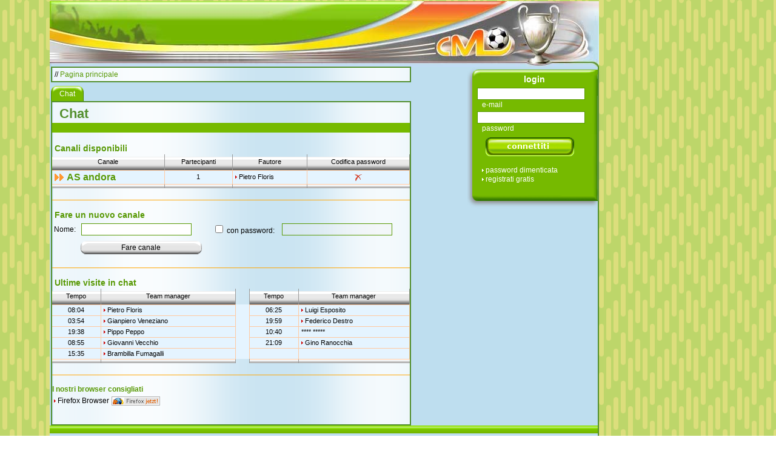

--- FILE ---
content_type: text/html
request_url: https://www.calcio-manager.it/earth/muc_channel_overview.tm
body_size: 17110
content:












<!DOCTYPE HTML PUBLIC "-//W3C//DTD HTML 4.01 Transitional//EN" "http://www.w3.org/TR/html4/loose.dtd">
<html>
<head>
<title>Chat</title>
<meta http-equiv="content-type" content="text/html; charset=ISO-8859-15">
<meta name="language" content="it">
<meta http-equiv="Cache-Control" content="No-Cache">
<meta http-equiv="Pragma" content="No-cache">
<meta name="robots" content="index,follow">
<meta name="Description" content="Chat">
<meta name="Keywords" content="Gioco di calcio manageriale, calcio, manager, dirigente sportivo, online, gioco online, gioco di rete, gioco manageriale, gioco">
<meta name="Page-Topic" content="Calcio/Internet">
<meta name="Page-Type" content="Entertainment">

<link rel="canonical" href="https://www.calcio-manager.it/" />
<link rel="stylesheet" type="text/css" href="html/tm_230112.css">
<link rel="icon" href="img/favicon.ico" type="image/x-icon">
<script language="javascript" src="html/menu.js"></script>
<script language="javascript" src="html/util_localized_120426.js"></script>
<script language="javascript" src="html/util_120509.js"></script>

<link type="text/css" href="html/jquery/css/custom-theme/jquery-ui-1.8.16.custom.css" rel="stylesheet" />
<script type="text/javascript" src="html/jquery/js/jquery-1.6.2.min.js"></script>
<script type="text/javascript" src="html/jquery/js/jquery-ui-1.8.16.custom.min.js"></script>


<style type="text/css">
a.headline {
	text-decoration: none;
	padding-left:0px;
	border: 0;
	background: transparent url("fake.gif") 0 0.38em no-repeat;
}

a.headline:hover {
	text-decoration: none;
}

</style>


<script type="text/javascript">
if (top != self)
  top.location = self.location;
</script>

</head>



<body style='background: url(img/main_bg_basis.png) repeat;'>
<script type="text/javascript" src="html/wz_tooltip.js"></script>


<!-- Main container -->
<div style="width: 1117px; margin-left: auto; margin-right: auto; text-align: center;">



<!-- Spiel-Welt-Tabs -->


<!-- Href to Foundation Server -->

<!-- Href to Moonlight Server - Ende -->








<!-- Spiel-Welt-Tabs - Ende -->



<div style="width: 1117px; text-align: left;">
<!-- Main container - Ende -->


<!-- Feedback-Button -->

<!-- Feedback-Button - Ende -->



<!-- TOP -->





<!-- TOP - Ende -->





	<!-- Header -->
	<div style="width: 906px; height: 108px; background: transparent url(img/header_906_108_index.jpg) scroll no-repeat;">
		<a class="simple" href="https://www.calcio-manager.it/start.tm"><div style="width: 896px; height: 108px; cursor: pointer;"></div></a>
	</div>
	<!-- Header - Ende -->




  
<!-- Hauptrahmen -->
<div style="background-color: #bedeef; border-right: 2px solid #538f2e; width: 904px; float: left;" id="main_body">








<div style="width: 600px; float: left; ">


<!-- Zur Startseite -->
<div class="milkglass_main" style="width: 582px; margin-bottom: 6px; padding: 4px;">
	// <a class="cnnmsghref" href="https://www.calcio-manager.it/start.tm">Pagina principale</a> 
</div>
<!-- Zur Startseite - Ende -->

	<div style="clear: both; background-color: transparent;">
	<!-- HAUPTINHALT -->









<script language="JavaScript">
function is_input_to_short(){
	
	var channel_name = 
		document.create_channel_form.channelName.value;

	if(channel_name.trim().length < 6){
		$('#channel_name_to_short_msg').dialog('open');
		return true;
	}
	
	return false;
}

function reset_password_field(on){
	document.create_channel_form.channelPass.disabled = on;
}

var private_channels = new Array();
function check_me(id, target){
	var user_pass = prompt("Per favore inserisci la password:");
	
	if(!user_pass)
		return;
	
	if(private_channels[id] != user_pass)
		alert("La password inserita &#x00e8; sbagliata");
	else
		location.href = target;
}

</script>






<!-- Tabs -->
<div class="tab_green" style="margin-left: 2px;"><span>Chat</span></div>
<br style="clear: both;">
<!-- Tabs-Ende -->

<div class="milkglass_main" style="clear:both; width: 590px;">


<!-- Ueberschrift -->
<div class="headline_green" style="padding: 12px 0 8px 12px;">Chat</div>
<div class="headline_green_info">&nbsp;</div>
<br style="clear:both;">
<!-- Ueberschrift - Ende -->





<!-- Private Channels -->

<h5 class="green" style="padding-left: 4px;">Canali disponibili</h5>

<table class="tabmat" border="0" cellpadding="0" cellspacing="0" width="100%">

<tr class="tabmat_head">
	<td align="center">Canale</td>
	<td align="center">Partecipanti</td>
	<td align="center">Fautore</td>
	<td align="center">Codifica password</td>
</tr>

<tr class='spResultTableRow0'><td><a href='login_form.tm' class='big'>AS andora </a></td><td align='center'>1</td><td><a href='user_profile.tm?userId=42059'>Pietro Floris</a></td><td align='center'><img src='img/no.gif'></td></tr>

<tr class="tabmat_foot">
<td></td>
<td></td>
<td></td>
<td style="border-right-width: 0;"></td>
</tr>

</table>
<br>

<!-- Private Channels - Ende -->


<div style="width: 100%; height: 4px;"></div>
<div style="width: 100%; height: 1px; border-bottom: 1px solid orange;"></div>
<div style="width: 100%; height: 12px;"></div>


<!-- Neuen Channel erstellen -->
<h5 class="green" style="padding-left: 4px;">Fare un nuovo canale</h5>

<form action='login_form.tm' 
	name='create_channel_form' method='post' onSubmit="set_wait(this.subbut)">

<table style="width: 100%;">
<tr>
<td><span>Nome:</span></td>
<td><input class="text" type="text" name="channelName"></td>
<td align="center"><input type="checkbox" onchange="reset_password_field(!this.checked);"> 
<span>con password:</span></td>
<td><input class="text" type="password" name="channelPass" disabled></td>
</tr>
<tr>
<td><span>&nbsp;</span></td>
<td colspan="3"><input class="submit_v3" type="submit" value="Fare canale" id="subbut" 
	onclick="return !is_input_to_short();" style="margin-top: 4px;" /></td>
</tr>

</table>
</form>
<br>
<!-- Neuen Channel erstellen - Ende -->


<div style="width: 100%; height: 4px;"></div>
<div style="width: 100%; height: 1px; border-bottom: 1px solid orange;"></div>
<div style="width: 100%; height: 12px;"></div>



<!-- Sicherheitsabfragen -->
<script type="text/javascript">
$(document).ready(
	function() {

		// Ueberpruefen der Textlaenge
		$('#channel_name_to_short_msg').dialog({
			dialogClass: 'simple',
			autoOpen: false,
			width: 250,
			modal: true,
			buttons: {
				"OK": function() {
					 $(this).dialog('close');
				}
			}
		});
	}
);

</script>

<div id="channel_name_to_short_msg" title="Nota" style="text-align: center;">
Il nome del canale &#x00e8; troppo corto!
</div>
<!-- Sicherheitsabfragen - Ende -->






<!-- Letzte Chat-Besucher -->
<h5 class="green" style="padding-left: 4px;">Ultime visite in chat</h5>

<table class="tabmat" border="0" cellpadding="0" cellspacing="0" width="100%">

<tr class="tabmat_head">
	<td align="center">Tempo</td>
	<td align="center">Team manager</td>
	<td style="background: transparent none;">&nbsp;</td>
	<td align="center">Tempo</td>
	<td align="center">Team manager</td>
</tr>

<tr class='spResultTableRow0'>
<td align='center'>
08:04
</td>
<td>
<a href='user_profile.tm?userId=42059'>
Pietro Floris
</a>
</td>
<td style='background: transparent none; border-top-width: 0;'>&nbsp;</td>
<td align='center'>
06:25
</td>
<td>
<a href='user_profile.tm?userId=7648'>
Luigi Esposito
</a>
</td>
</tr>
<tr class='spResultTableRow0'>
<td align='center'>
03:54
</td>
<td>
<a href='user_profile.tm?userId=37212'>
Gianpiero Veneziano
</a>
</td>
<td style='background: transparent none; border-top-width: 0;'>&nbsp;</td>
<td align='center'>
19:59
</td>
<td>
<a href='user_profile.tm?userId=9759'>
Federico Destro
</a>
</td>
</tr>
<tr class='spResultTableRow0'>
<td align='center'>
19:38
</td>
<td>
<a href='user_profile.tm?userId=41048'>
Pippo Peppo
</a>
</td>
<td style='background: transparent none; border-top-width: 0;'>&nbsp;</td>
<td align='center'>
10:40
</td>
<td>
**** *****
</td>
</tr>
<tr class='spResultTableRow0'>
<td align='center'>
08:55
</td>
<td>
<a href='user_profile.tm?userId=25797'>
Giovanni Vecchio
</a>
</td>
<td style='background: transparent none; border-top-width: 0;'>&nbsp;</td>
<td align='center'>
21:09
</td>
<td>
<a href='user_profile.tm?userId=41999'>
Gino Ranocchia
</a>
</td>
</tr>
<tr class='spResultTableRow0'>
<td align='center'>
15:35
</td>
<td>
<a href='user_profile.tm?userId=35566'>
Brambilla Fumagalli
</a>
</td>
<td style='background: transparent none; border-top-width: 0;'>&nbsp;</td>
<td>&nbsp;</td>
<td>&nbsp;</td>
</tr>


<tr class="tabmat_foot">
<td></td>
<td></td>
<td style="background: transparent none; border-top-width: 0;"></td>
<td></td>
<td style="border-right-width: 0;"></td>
</tr>

</table>
<br>
<!-- Letzte Chat-Besucher - Ende -->


<div style="width: 100%; height: 4px;"></div>
<div style="width: 100%; height: 1px; border-bottom: 1px solid orange;"></div>
<div style="width: 100%; height: 12px;"></div>


<!-- Firefox-Empfehlung -->
<h6 class="green">I nostri browser consigliati</h6>
<table>
<tr>
<td valign="center">
<a href="http://www.mozilla-europe.org" target="_blank">Firefox Browser</a> 
</td>
<td valign="center">
<a class="simple" href="http://www.mozilla-europe.org" target="_blank"><img src="img/firefox.gif"></a>
</td>
</tr>
</table>
<!-- Firefox-Empfehlung -Ende -->


<br><br>


<!-- milkglass_main - DIV - Ende -->
</div>







		<!-- HAUPTINHALT - ENDE -->
		</div>
		
	</div>







	<!-- RECHTE SEITE EINS -->
	<div style="width: 302px; float: left; padding-left: 2px;">

		



<style type="text/css">
a.right_icon_href {
	color: #000000;
	text-decoration: none;
	padding-left:0px;
	border:0;
	background:transparent none 0 0 scroll no-repeat;
}

a.right_icon_href:hover {
	color: #000000;
	text-decoration: none;
}

#login_subbut {
	background: #76ba00 url(img/login_button_sprite.png) no-repeat top left;
	background-position: 0 0; width: 146px; height: 31px;
	
}
#login_subbut:hover {
	background-position: 0 -31px; width: 146px; height: 31px;
}

.silverbox_header {
	background: transparent url('../img/silverbox.png') top repeat-x; 
	height: 32px;
	width: 297px;
	text-align: center;
	padding-top: 6px;
	border: 1px solid #999999;
	margin-top: 8px;
	
	font-family: verdana, arial, helvetica, geneva, sans-serif;
	font-weight: normal; 
	font-variant: normal;
	font-style: normal;
	line-height: 22px;
	font-size: 18px;
	color:#333333;
}

.silverbox_content {
	width: 297px;
	background: transparent url(img/milchglas_1.png) scroll repeat;
	border: 1px solid #999999;
}
</style>




<!-- Login-Box -->
<form action='https://www.calcio-manager.it/login.tm' method="post" 
	onSubmit="this.login_subbut.disabled=true; this.login_subbut.style.backgroundPosition='0 -62px';">
<div style="background: transparent url(img/login_box.png) scroll no-repeat; 
	width: 221px; height: 235px; margin-left: 87px;">

<div style="text-align: center; color: #FFFFFF; font-size: 14px; font-weight: bold; padding-top: 14px; margin-bottom: 6px;">login</div>

<input class="text" type="text" name="login" style="margin-left: 16px; width: 172px;" />
<div style="color: #FFFFFF; font-size: 12px; margin-left: 24px;">e-mail</div>

<input class="text" type="password" name="password" style="margin-left: 16px; margin-top: 4px; width: 172px;" />
<div style="color: #FFFFFF; font-size: 12px; margin-left: 24px; margin-bottom: 8px;">password</div>

<input style="border-width: 0; margin-left: 30px; cursor: pointer;" type="submit" value="" id="login_subbut" />

<div style="margin-bottom: 1px; margin-top: 16px;">
<a style="color: #FFFFFF; margin-left: 24px; background-image: url('img/link-icon-white.gif');" 
	href="https://www.calcio-manager.it/forgot_password.tm">password dimenticata</a>
</div>

<div>
<a style="color: #FFFFFF; margin-left: 24px; background-image: url('img/link-icon-white.gif');" 
	href="https://www.calcio-manager.it/registerStart.tm">registrati gratis</a>
</div>

</div>
</form>
<!-- Login-Box - Ende -->






<!-- Spruecheklopfer -->

<!-- Spruecheklopfer -Ende -->




	</div>
	<!-- RECHTE SEITE EINS ENDE -->





<!-- Hauptrahmen - Ende -->
</div>


	<!-- RECHTE SEITE ZWEI -->
	<div style="width: 170px; float: left; padding-left: 6px;" id="ad_main_sky">

		





	</div>
	<!-- RECHTE SEITE ENDE -->
 

 

<!-- FOOTER -->


<div style="width: 904px; clear: both; height: 33px; background: transparent url(img/site_foot_p0.png) scroll repeat-x; border-right: 2px solid #538f2e;"></div>



<div style="width: 904px; background-color: #75b700; float: left; border-right: 2px solid #538f2e;">



<div style="width: 176px; padding: 2px 0 0 4px; float: left;  margin-top: 2px; margin-left: 70px;">
<span style="font-weight: bold; color: #EEEEEE;">NETWORK</span>
<br>
<a style="color: #DDDDDD; background-image: url(img/link-icon-white.gif);" href="https://www.footballmanager-online.co.uk/">Football Manager</a>
<br>
<a style="color: #DDDDDD; background-image: url(img/link-icon-white.gif);" href="https://www.fussballmanager-online.net/">Fussball Manager</a>
<br>
<a style="color: #DDDDDD; background-image: url(img/link-icon-white.gif);" href="https://www.manager-futbol.es/">Manager de f&#x00fa;tbol</a>
<br>
<a style="color: #DDDDDD; background-image: url(img/link-icon-white.gif);" href="https://www.footballmanager-online.fr/">Football Manager</a>
</div>

 

<div style="width: 176px; padding: 2px 0 0 4px; float: left; margin-top: 2px; margin-left: 30px;">
<span style="font-weight: bold; color: #EEEEEE;">LINK</span>
<br>

<a style="color: #DDDDDD; background-image: url(img/link-icon-white.gif);" href="https://www.calcio-manager.it/registerStart.tm">Registrati gratis</a>
<br>
<a style="color: #DDDDDD; background-image: url(img/link-icon-white.gif);" href="/help/help_overview.html">Aiuto online</a>
<br>
<a style="color: #DDDDDD; background-image: url(img/link-icon-white.gif);" href="job_search_country_select.tm">Squadre libere</a>
<br>
<a style="color: #DDDDDD; background-image: url(img/link-icon-white.gif);" href="tabmat.tm">Giornata &#38; tabella</a>
</div>



<div style="width: 176px; padding: 2px 0 0 4px; float: left; margin-top: 2px; margin-left: 30px;">
<span style="font-weight: bold; color: #EEEEEE;">COMMUNITY</span>
<br>

<a style="color: #DDDDDD; background-image: url(img/link-icon-white.gif);" href="show_board_messages.tm">Notiziario</a>
<br>
<a style="color: #DDDDDD; background-image: url(img/link-icon-white.gif);" href="league_bubo.tm">Ritrovo</a> 
<br>
<a style="color: #DDDDDD; background-image: url(img/link-icon-white.gif);" href="muc_channel_overview.tm">Chat</a>
</div>



<div style="width: 176px; padding: 2px 0 0 4px; float: left;  margin-top: 2px; margin-left: 30px;">
<span style="font-weight: bold; color: #EEEEEE;">SU DI NOI</span>
<br>
<a style="color: #DDDDDD; background-image: url(img/link-icon-white.gif);" href="https://www.calcio-manager.it/impressum.tm">Informazioni di base</a>
<br>
<a style="color: #DDDDDD; background-image: url(img/link-icon-white.gif);" href="https://www.calcio-manager.it/contact.tm">Contatti</a>
<br>
<a style="color: #DDDDDD; background-image: url(img/link-icon-white.gif);" href="https://www.calcio-manager.it/agb.tm">Condizioni d&#8216;uso</a> 
</div>



</div>


<div style="width: 904px; clear: left; height: 23px; background: transparent url(img/site_foot_p1.png) scroll repeat-x; border-right: 2px solid #538f2e;"></div>


<!-- FOOTER-ENDE -->	





<!-- Tutorial -->






<!-- Tutorial - Ende -->

<!-- Guest Session Logic -->


<!-- Guest Session Logic - Ende -->

<!-- Knowledge Base -->

<!-- Knowledge Base - Ende -->


<!-- Main container -->
</div>
</div>
<!-- Main container - Ende -->

<!-- Google Analytics -->
<script type="text/javascript">

  var _gaq = _gaq || [];
  _gaq.push(['_setAccount', 'UA-3621713-7']);
  _gaq.push(['_trackPageview']);

  (function() {
    var ga = document.createElement('script'); ga.type = 'text/javascript'; ga.async = true;
    ga.src = ('https:' == document.location.protocol ? 'https://ssl' : 'http://www') + '.google-analytics.com/ga.js';
    var s = document.getElementsByTagName('script')[0]; s.parentNode.insertBefore(ga, s);
  })();

</script>
<!-- Google Analytics - Ende -->


</body>
</html>


<!-- Advert Block Reaction -->
<!-- Advert Block Reaction - Ende -->


<!-- Link zur Online-Hilfe positionieren und einblenden -->
<script type="text/javascript">

function rearrange_help_button(){

	var help_img_elem = get_element('help_img', true);
	if(!help_img_elem)
		return;

	var menu_panelg_elem = get_element('menu_panel');
	if(!menu_panelg_elem){
		help_img_elem.css.visibility = "hidden";
		return;
	}
	
	var menu_panel_coor = get_coordinates('menu_panel');
	if(!menu_panel_coor)
		return;
		
	var margin_left = menu_panel_coor[0];
	var margin_top = menu_panel_coor[1];	

	help_img_elem.left = (580 + margin_left) + 'px';
	help_img_elem.top = (76 + margin_top) + 'px';
	help_img_elem.visibility = 'visible';	
}

rearrange_help_button();


// Feedback-Grafik positionieren
var feedback_div = $('div#feedback_div');
if(feedback_div)
	feedback_div.css('left', ($("#main_header").offset().left - 18));

</script>
<!-- Link zur Online-Hilfe - Ende -->

